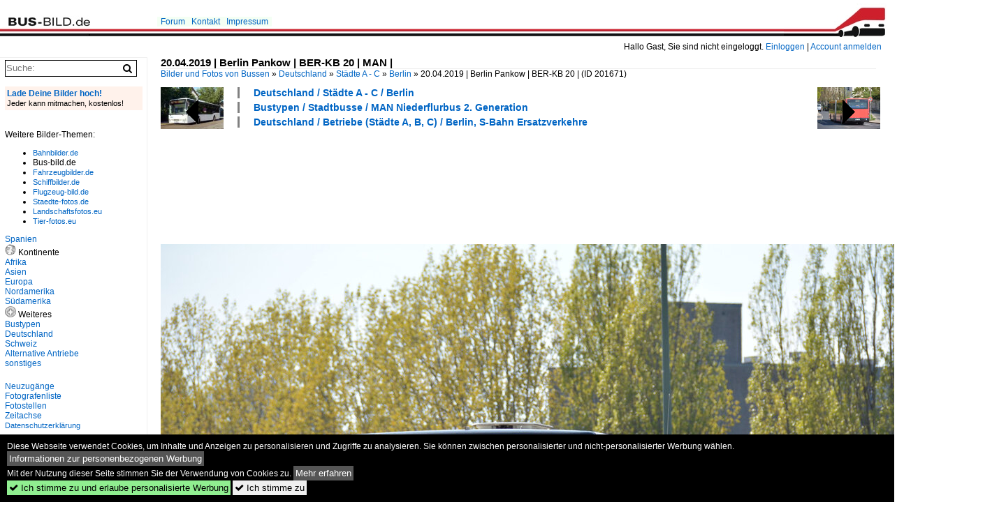

--- FILE ---
content_type: text/html; charset=iso-8859-15
request_url: https://www.bus-bild.de/bild/deutschland~staedte-a---c~berlin/201671/20042019--berlin-pankow--ber-kb.html
body_size: 7407
content:
<!DOCTYPE html>
<html>
<head>
<link rel="stylesheet" href="//www.bahnbilder.de/css/temp/9129a76cf485747081ab759381a3f5f7.css" />
<link rel="stylesheet" href="/css/bahnbilder.css" />
<title>20.04.2019 | Berlin Pankow | BER-KB 20 | MAN | - Bus-bild.de</title>
<meta http-equiv="Content-Type" content="text/html;charset=ISO-8859-15" />

<style type="text/css">
			a {color:#0065C4;}
body, #weiterebilderaccordion h3 {background-color:#FFFFFF;}
.custombackground {background-color:rgba(255,255,255,0.89) !important;}
</style><link rel="canonical" href="/bild/deutschland~staedte-a---c~berlin/201671/20042019--berlin-pankow--ber-kb.html" /><meta property="og:image" content="https://www.bus-bild.de//1200/20042019--berlin-pankow--201671.jpg" /><meta name="description" content="20.04.2019 | Berlin Pankow | BER-KB 20 | MAN |. Foto, 06.08.2022 1200x801 Pixel, Marcel W." />


<script async src="//pagead2.googlesyndication.com/pagead/js/adsbygoogle.js"></script>
<script>(adsbygoogle=window.adsbygoogle||[]).requestNonPersonalizedAds=1;</script>

</head>
<body>
	<div class="top_div"></div>
            <img src="/img/bus-bild.de.line.jpg" class="top_image_line" style="" alt="" title="" />
                <img class="top_image_logo" src="/img/bus-bild.de.jpg" alt="bus-bild.de" title="bus-bild.de" />
    	<a href="/" class="top_image_schrift"><img src="/img/bus-bild.de.schrift.jpg" style="border:0;" alt="bus-bild.de" title="bus-bild.de" /></a>
    
    <div class="topmenu_right" style="top:60px;">
        Hallo Gast, Sie sind nicht eingeloggt.  <a href="/?name=Einloggen" style="font-size: 11 px;">Einloggen</a> | <a href="/?name=Name_registrieren" style="font-size: 11 px;">Account anmelden</a>&nbsp;	</div>

    	<div class="topmenu" style="left:225px;">
        <a href="/name/forum.html">Forum</a>&nbsp;&nbsp;
    <a href="/?name=e-mail" rel="nofollow">Kontakt</a>&nbsp;&nbsp;                	<a href="/name/Impressum.html" rel="nofollow">Impressum</a>

	</div>
    

<div style="" id="inhalt" >

<!--hauptinhalt_start-->
<script async src="//www.bahnbilder.de/js/jquery-1.12.4.min.js"></script><script async src="//www.bahnbilder.de/js/jquery-ui-1.12.1.custom.min.js"></script><script type="text/javascript">function codewendt_load_async900673899() {        var a = document.createElement('link');a.rel = 'stylesheet';a.href = '//www.bahnbilder.de/js/jquery-ui-1.12.1.custom/jquery-ui.min.css';a.type = 'text/css';        var b = document.getElementsByTagName('link')[0];        b.parentNode.insertBefore(a, b);    }window.addEventListener('load', codewendt_load_async900673899, false);</script><script type="text/javascript">if(typeof bahnbilder_has_jquery != "function") { function bahnbilder_has_jquery() {try{ var test=$("body");return true } catch(e) {return false;}}}</script><h3 class="atitle">20.04.2019 | Berlin Pankow | BER-KB 20 | MAN |</h3>
<div class="breadcrumb"><a href="/" itemprop="url"><span itemprop="title">Bilder und Fotos von Bussen</span></a> &raquo; <div itemscope itemtype="http://data-vocabulary.org/Breadcrumb" class="crumb w3-show-inline-block"><a href="/name/bilder/hierarchie1/Deutschland.html" itemprop="url"><span itemprop="title">Deutschland</span></a></div> &raquo; <div itemscope itemtype="http://data-vocabulary.org/Breadcrumb" class="crumb w3-show-inline-block"><a href="/name/bilder/hierarchie1/Deutschland/hierarchie2/Staedte-a---c.html" itemprop="url"><span itemprop="title">Städte A - C</span></a></div> &raquo; <div itemscope itemtype="http://data-vocabulary.org/Breadcrumb" class="crumb w3-show-inline-block"><a href="/name/galerie/kategorie/deutschland~staedte-a---c~berlin.html" itemprop="url"><span itemprop="title">Berlin</span></a></div> &raquo; <div itemscope itemtype="http://data-vocabulary.org/Breadcrumb" class="crumb w3-show-inline-block"><span itemprop="title">20.04.2019 | Berlin Pankow | BER-KB 20 | </span></div></div> (ID 201671)

<div class="a1024 a1200">
	<div class="einzelbildookategoriendiv">
		<div class="einzelbildoonext"><a href="/bild/deutschland~staedte-a---c~berlin/201672/20042019--berlin-pankow--ber-kb.html"><div class="thumb thumb_with_text"><div id="einzelbildoonextarrow"></div><img src="/bilder/thumbs/deutschland--staedte-a---c--berlin-201672.jpg" alt="20.04.2019 | Berlin Pankow | BER-KB 20 | MAN |" title="20.04.2019 | Berlin Pankow | BER-KB 20 | MAN |"  /></div></a></div>
		<div class="einzelbildooprevious"><a href="/bild/bustypen~ueberlandbusse~iveco-irisbus-crossway/201670/iveco-bus-crossway-le-suedwestbus-bruchsal-untergrombach.html"><div class="thumb thumb_with_text"><div id="einzelbildoopreviousarrow"></div><img src="/bilder/thumbs/bustypen--ueberlandbusse--iveco-irisbus-crossway-201670.jpg" alt="Iveco Bus Crossway LE  S&#252;dwestbus , Bruchsal-Untergrombach August 2022" title="Iveco Bus Crossway LE  S&#252;dwestbus , Bruchsal-Untergrombach August 2022"  /></div></a></div>
		<div class="einzelbildootextkat">
			<ul class="additionallinks"><li><a href="/name/galerie/kategorie/deutschland~staedte-a---c~berlin.html" title="Deutschland / Städte A - C / Berlin">Deutschland / Städte A - C / Berlin</a></li><li><a href="/name/galerie/kategorie/Bustypen~Stadtbusse~MAN+Niederflurbus+2.+Generation.html" title="Bustypen / Stadtbusse / MAN Niederflurbus 2. Generation">Bustypen / Stadtbusse / MAN Niederflurbus 2. Generation</a></li><li><a href="/name/galerie/kategorie/deutschland~betriebe-staedte-a-b-c~berlin-s-bahn-ersatzverkehre.html" title="Deutschland / Betriebe (Städte A, B, C) / Berlin, S-Bahn Ersatzverkehre">Deutschland / Betriebe (Städte A, B, C) / Berlin, S-Bahn Ersatzverkehre</a></li></ul><ul class="additionallinks"><li></li></ul>			<ul class="additionallinks"><li></li></ul>
		</div>
	</div>
	<br />
</div>

<div class="clearboth werbekasten">
	
<!-- BUS Einzelbild oben (Nr 1) -->
<ins class="adsbygoogle"
     style="display:inline-block;width:728px;height:90px"
     data-ad-client="ca-pub-0849868549783210"
     data-ad-slot="8810781040"></ins>
<script>
(adsbygoogle = window.adsbygoogle || []).push({});
</script></div><br /><br />

<div class="bildcontainer">
				
	<img src="/1200/20042019--berlin-pankow--201671.jpg" width="1200" height="801" alt="20.04.2019 | Berlin Pankow | BER-KB 20 | MAN |" title="20.04.2019 | Berlin Pankow | BER-KB 20 | MAN |" id="hauptbild" />
        	
	<p class="beschreibung">20.04.2019 | Berlin Pankow | BER-KB 20 | MAN |</p>
	<p><strong><a href="/name/profil/fotograf_id/3185.html">Marcel W.</a></strong> <a href=" http://nahundfernverkehr.startbilder.de/"> http://nahundfernverkehr.startbilder.de/</a> <span class="grau">06.08.2022, 189 Aufrufe,  0 Kommentare</span></p>
	<p class="grau">EXIF: <a href="/name/galerie/hersteller/nikon-corporation/kamera/NIKON+D5200.html">NIKON CORPORATION NIKON D5200</a>, Datum 2019:04:20 15:19:23, Belichtungsdauer: 10/16000, Blende: 56/10, ISO500, Brennweite: 1550/10</p>
	<p>
<!-- Einzelbild LB unten responsive -->
<ins class="adsbygoogle"
     style="display:block"
     data-ad-client="ca-pub-0849868549783210"
     data-ad-slot="4546013098"
     data-ad-format="link"></ins>
<script>
(adsbygoogle = window.adsbygoogle || []).push({});
</script></p>
</div>


<div class="a1024 thumblinkarray a1200">
	<div class="thumblinkarray w3-padding a728"><div id="busbilder-201669" class="thumblink" style="margin-right:49px;"><a href="/bild/deutschland~betriebe-staedte-j-k-l~lahr-sudwestdeutsche-verkehrs-aktiengesellschaft-lahr-sweg/201669/mercedes-citaro-c2-sweg-karlsruhe-august.html"><img src="/bilder/thumbs/deutschland--betriebe-staedte-j-k-l--lahr-suedwestdeutsche-verkehrs-aktiengesellschaft-lahr-sweg-201669.jpg" alt="Mercedes Citaro C2  SWEG , Karlsruhe August 2022" title="Mercedes Citaro C2  SWEG , Karlsruhe August 2022" width="105" height="70" /></a></div><div id="busbilder-201670" class="thumblink" style="margin-right:49px;"><a href="/bild/bustypen~ueberlandbusse~iveco-irisbus-crossway/201670/iveco-bus-crossway-le-suedwestbus-bruchsal-untergrombach.html"><img src="/bilder/thumbs/bustypen--ueberlandbusse--iveco-irisbus-crossway-201670.jpg" alt="Iveco Bus Crossway LE  S&#252;dwestbus , Bruchsal-Untergrombach August 2022" title="Iveco Bus Crossway LE  S&#252;dwestbus , Bruchsal-Untergrombach August 2022" width="106" height="70" /></a></div><div id="busbilder-201671" class="thumblink thumblink_active" style="margin-right:49px;"><a href="/bild/deutschland~staedte-a---c~berlin/201671/20042019--berlin-pankow--ber-kb.html"><img src="/bilder/thumbs/deutschland--staedte-a---c--berlin-201671.jpg" alt="20.04.2019 | Berlin Pankow | BER-KB 20 | MAN |" title="20.04.2019 | Berlin Pankow | BER-KB 20 | MAN |" width="105" height="70" /></a></div><div id="busbilder-201672" class="thumblink" style="margin-right:49px;"><a href="/bild/deutschland~staedte-a---c~berlin/201672/20042019--berlin-pankow--ber-kb.html"><img src="/bilder/thumbs/deutschland--staedte-a---c--berlin-201672.jpg" alt="20.04.2019 | Berlin Pankow | BER-KB 20 | MAN |" title="20.04.2019 | Berlin Pankow | BER-KB 20 | MAN |" width="105" height="70" /></a></div><div id="busbilder-201673" class="thumblink" style="margin-left:1px;"><a href="/bild/deutschland~staedte-a---c~berlin/201673/20042019--berlin-pankow--hi-bt.html"><img src="/bilder/thumbs/deutschland--staedte-a---c--berlin-201673.jpg" alt="20.04.2019 | Berlin Pankow | HI-BT 803 | Mercedes Benz Ciatro I G |" title="20.04.2019 | Berlin Pankow | HI-BT 803 | Mercedes Benz Ciatro I G |" width="105" height="70" /></a></div></div>    	<div class="clearboth werbekasten">
<!-- BUS Einzelbild Mitte (Nr. 2) -->
<ins class="adsbygoogle"
     style="display:inline-block;width:728px;height:90px"
     data-ad-client="ca-pub-0849868549783210"
     data-ad-slot="6652682473"></ins>
<script>
(adsbygoogle = window.adsbygoogle || []).push({});
</script></div>
</div>

<div class="a1024 a1200 clearboth einzelbild_aktionen">
	<div id="einzelbild_likes"><div id="likeliste201671"></div></div>
	<div id="einzelbild_kommentaranzahl_neu"><span class="einzelbild_kommentarzahl">0</span> Kommentare, <a href="/name/kommentare.html">Alle Kommentare</a></div>
	<a class="w3-button w3-khaki" rel="nofollow" onclick="try{$.ajax({url:'/?name=einloggen&template_file=index_leer.html&comment_id=201671&backto=%2Fbild%2Fdeutschland%7Estaedte-a---c%7Eberlin%2F201671%2F20042019--berlin-pankow--ber-kb.html%23tocomment201671',success: function(data) {$('#commentlogin12573').html(data);}});}catch(e){kklicked=this;if(typeof bahnbilder_load_jquery == 'function') bahnbilder_load_jquery();window.setTimeout('kklicked.click();',300);}return false;" href="/?name=einloggen&comment_id=201671&backto=%2Fbild%2Fdeutschland%7Estaedte-a---c%7Eberlin%2F201671%2F20042019--berlin-pankow--ber-kb.html%23tocomment201671"><strong>Kommentar verfassen</strong></a><div id="commentlogin12573" style="margin:20px;"></div>	
	<div id="einzelbildkommentare"><!--einzelbildkommentare_anfang--><!--einzelbildkommentare_ende--></div>
	<div class="bildvorschau" id="bild222511">
	<a href="/bild/deutschland~staedte-a---c~berlin/222511/21052020--berlin---wannsee-.html" ><img src="/bilder/thumbs/deutschland--staedte-a---c--berlin-222511.jpg" width="150" alt="21.05.2020 | Berlin - Wannsee | B-BN 704 | Setra S 415 LE Business | " title="21.05.2020 | Berlin - Wannsee | B-BN 704 | Setra S 415 LE Business | " /></a>
	<div class="bildinfo" style="min-height:100px;">
		<div style="min-height:60px;">
			<strong>21.05.2020 | Berlin - Wannsee | B-BN 704 | Setra S 415 LE Business | </strong> <a class="klein awesome grau" href="/1200/21052020--berlin-wannsee-222511.jpg" target="_blank" title="21.05.2020 | Berlin - Wannsee | B-BN 704 | Setra S 415 LE Business | ">&#xf08e;</a>			<br />
			<a href="/name/profil/fotograf_id/3185.html">Marcel W.</a>		</div>
		<br />
		<div class="bildzusatzinfo">
			<span class="klein"><a href="/name/galerie/kategorie/deutschland~staedte-a---c~berlin.html" title="Berlin">Deutschland / St&#228;dte A - C / Berlin</a>, <a href="/name/galerie/kategorie/bustypen~ueberlandbusse~setra-s-400er-serie.html" title="Setra S 400er-Serie">Bustypen / &#220;berlandbusse / Setra S 400er-Serie</a>, <a href="/name/galerie/kategorie/deutschland~betriebe-staedte-a-b-c~berlin-s-bahn-ersatzverkehre.html" title="Berlin, S-Bahn Ersatzverkehre">Deutschland / Betriebe (St&#228;dte A, B, C) / Berlin, S-Bahn Ersatzverkehre</a></span>
			<p class="klein">
			<span class="awesome" title="27 Aufrufe">&#xf06e;</span> 27 
			 			<span class="grau">
				1200x801 Px, 17.01.2026							</span>
						</p>
		</div>
	</div>
</div>
<div class="bildvorschau" id="bild222510">
	<a href="/bild/bustypen~stadtbusse~mercedes-benz-o-530-i-citaro/222510/21052020--berlin---wannsee-.html" ><img src="/bilder/thumbs/bustypen--stadtbusse--mercedes-benz-o-530-i-citaro-222510.jpg" width="150" alt="21.05.2020 | Berlin - Wannsee | UL-SC 159 | Mercedes Benz Citaro I G |" title="21.05.2020 | Berlin - Wannsee | UL-SC 159 | Mercedes Benz Citaro I G |" /></a>
	<div class="bildinfo" style="min-height:100px;">
		<div style="min-height:60px;">
			<strong>21.05.2020 | Berlin - Wannsee | UL-SC 159 | Mercedes Benz Citaro I G |</strong> <a class="klein awesome grau" href="/1200/21052020--berlin-wannsee-222510.jpg" target="_blank" title="21.05.2020 | Berlin - Wannsee | UL-SC 159 | Mercedes Benz Citaro I G |">&#xf08e;</a>			<br />
			<a href="/name/profil/fotograf_id/3185.html">Marcel W.</a>		</div>
		<br />
		<div class="bildzusatzinfo">
			<span class="klein"><a href="/name/galerie/kategorie/bustypen~stadtbusse~mercedes-benz-o-530-i-citaro.html" title="Mercedes-Benz O 530 I (Citaro)">Bustypen / Stadtbusse / Mercedes-Benz O 530 I (Citaro)</a>, <a href="/name/galerie/kategorie/deutschland~staedte-a---c~berlin.html" title="Berlin">Deutschland / St&#228;dte A - C / Berlin</a>, <a href="/name/galerie/kategorie/deutschland~betriebe-staedte-a-b-c~berlin-s-bahn-ersatzverkehre.html" title="Berlin, S-Bahn Ersatzverkehre">Deutschland / Betriebe (St&#228;dte A, B, C) / Berlin, S-Bahn Ersatzverkehre</a></span>
			<p class="klein">
			<span class="awesome" title="32 Aufrufe">&#xf06e;</span> 32 
			 			<span class="grau">
				1200x801 Px, 17.01.2026							</span>
						</p>
		</div>
	</div>
</div>
<div class="bildvorschau" id="bild222509">
	<a href="/bild/deutschland~staedte-a---c~berlin/222509/21052020--berlin---wannsee-.html" ><img src="/bilder/thumbs/deutschland--staedte-a---c--berlin-222509.jpg" width="150" alt="21.05.2020 | Berlin - Wannsee | B-ML 5218 | Mercedes Benz Citaro II |" title="21.05.2020 | Berlin - Wannsee | B-ML 5218 | Mercedes Benz Citaro II |" /></a>
	<div class="bildinfo" style="min-height:111px;">
		<div style="min-height:71px;">
			<strong>21.05.2020 | Berlin - Wannsee | B-ML 5218 | Mercedes Benz Citaro II |</strong> <a class="klein awesome grau" href="/1200/21052020--berlin-wannsee-222509.jpg" target="_blank" title="21.05.2020 | Berlin - Wannsee | B-ML 5218 | Mercedes Benz Citaro II |">&#xf08e;</a>			<br />
			<a href="/name/profil/fotograf_id/3185.html">Marcel W.</a>		</div>
		<br />
		<div class="bildzusatzinfo">
			<span class="klein"><a href="/name/galerie/kategorie/deutschland~staedte-a---c~berlin.html" title="Berlin">Deutschland / St&#228;dte A - C / Berlin</a>, <a href="/name/galerie/kategorie/deutschland~betriebe-staedte-a-b-c~berlin-s-bahn-ersatzverkehre.html" title="Berlin, S-Bahn Ersatzverkehre">Deutschland / Betriebe (St&#228;dte A, B, C) / Berlin, S-Bahn Ersatzverkehre</a>, <a href="/name/galerie/kategorie/bustypen~stadtbusse~mercedes-benz-o-530-iii-citaro-2-generation.html" title="Mercedes-Benz O 530 III (Citaro 2. Generation)">Bustypen / Stadtbusse / Mercedes-Benz O 530 III (Citaro 2. Generation)</a></span>
			<p class="klein">
			<span class="awesome" title="23 Aufrufe">&#xf06e;</span> 23 
			 			<span class="grau">
				1200x887 Px, 17.01.2026							</span>
						</p>
		</div>
	</div>
</div>
<div class="bildvorschau" id="bild222508">
	<a href="/bild/deutschland~staedte-a---c~berlin/222508/21052020--berlin---wannsee-.html" ><img src="/bilder/thumbs/deutschland--staedte-a---c--berlin-222508.jpg" width="150" alt="21.05.2020 | Berlin - Wannsee | B-ML 5218 | Mercedes Benz Citaro II |" title="21.05.2020 | Berlin - Wannsee | B-ML 5218 | Mercedes Benz Citaro II |" /></a>
	<div class="bildinfo" style="min-height:100px;">
		<div style="min-height:60px;">
			<strong>21.05.2020 | Berlin - Wannsee | B-ML 5218 | Mercedes Benz Citaro II |</strong> <a class="klein awesome grau" href="/1200/21052020--berlin-wannsee-222508.jpg" target="_blank" title="21.05.2020 | Berlin - Wannsee | B-ML 5218 | Mercedes Benz Citaro II |">&#xf08e;</a>			<br />
			<a href="/name/profil/fotograf_id/3185.html">Marcel W.</a>		</div>
		<br />
		<div class="bildzusatzinfo">
			<span class="klein"><a href="/name/galerie/kategorie/deutschland~staedte-a---c~berlin.html" title="Berlin">Deutschland / St&#228;dte A - C / Berlin</a>, <a href="/name/galerie/kategorie/deutschland~betriebe-staedte-a-b-c~berlin-s-bahn-ersatzverkehre.html" title="Berlin, S-Bahn Ersatzverkehre">Deutschland / Betriebe (St&#228;dte A, B, C) / Berlin, S-Bahn Ersatzverkehre</a>, <a href="/name/galerie/kategorie/bustypen~stadtbusse~mercedes-benz-o-530-iii-citaro-2-generation.html" title="Mercedes-Benz O 530 III (Citaro 2. Generation)">Bustypen / Stadtbusse / Mercedes-Benz O 530 III (Citaro 2. Generation)</a></span>
			<p class="klein">
			<span class="awesome" title="22 Aufrufe">&#xf06e;</span> 22 
			 			<span class="grau">
				1200x801 Px, 17.01.2026							</span>
						</p>
		</div>
	</div>
</div>

	<div id="weiterebilderaccordion">
		<h3><a href="/name/galerie/kategorie/deutschland~staedte-a---c~berlin.html">Weitere Bilder aus "Deutschland / Städte A - C / Berlin"</a></h3><div class="thumblinkarray w3-padding a1200"><div id="busbilder-201517" class="thumblink" style="margin-right:17px;"><a href="/bild/deutschland~staedte-a---c~berlin/201517/20042019--berlin-pankow--hi-ct.html"><img src="/bilder/thumbs/deutschland--staedte-a---c--berlin-201517.jpg" alt="20.04.2019 | Berlin Pankow | HI-CT 809 | MAN | " title="20.04.2019 | Berlin Pankow | HI-CT 809 | MAN | " width="135" height="90" /></a></div><div id="busbilder-201516" class="thumblink" style="margin-right:17px;"><a href="/bild/deutschland~staedte-a---c~berlin/201516/20042019--berlin-pankow--bar-d.html"><img src="/bilder/thumbs/deutschland--staedte-a---c--berlin-201516.jpg" alt="20.04.2019 | Berlin Pankow | BAR-D 1822 | Mercedes Benz Ciatro I G |" title="20.04.2019 | Berlin Pankow | BAR-D 1822 | Mercedes Benz Ciatro I G |" width="135" height="90" /></a></div><div id="busbilder-201515" class="thumblink" style="margin-right:17px;"><a href="/bild/deutschland~staedte-a---c~berlin/201515/20042019--berlin-pankow--ber-kb.html"><img src="/bilder/thumbs/deutschland--staedte-a---c--berlin-201515.jpg" alt="20.04.2019 | Berlin Pankow | BER-KB 31 | MAN |" title="20.04.2019 | Berlin Pankow | BER-KB 31 | MAN |" width="135" height="90" /></a></div><div id="busbilder-201514" class="thumblink" style="margin-right:17px;"><a href="/bild/deutschland~staedte-a---c~berlin/201514/20042019--berlin-pankow--ber-kb.html"><img src="/bilder/thumbs/deutschland--staedte-a---c--berlin-201514.jpg" alt="20.04.2019 | Berlin Pankow | BER-KB 31 | MAN |" title="20.04.2019 | Berlin Pankow | BER-KB 31 | MAN |" width="135" height="90" /></a></div><div id="busbilder-201513" class="thumblink" style="margin-right:17px;"><a href="/bild/deutschland~staedte-a---c~berlin/201513/20042019--berlin-pankow--bar-d.html"><img src="/bilder/thumbs/deutschland--staedte-a---c--berlin-201513.jpg" alt="20.04.2019 | Berlin Pankow | BAR-D 1122 | MAN Lion's City LE | " title="20.04.2019 | Berlin Pankow | BAR-D 1122 | MAN Lion's City LE | " width="131" height="90" /></a></div><div id="busbilder-201512" class="thumblink" style="margin-right:17px;"><a href="/bild/deutschland~staedte-a---c~berlin/201512/20042019--berlin-pankow--bar-d.html"><img src="/bilder/thumbs/deutschland--staedte-a---c--berlin-201512.jpg" alt="20.04.2019 | Berlin Pankow | BAR-D 1122 | MAN Lion's City LE | " title="20.04.2019 | Berlin Pankow | BAR-D 1122 | MAN Lion's City LE | " width="131" height="90" /></a></div><div id="busbilder-201511" class="thumblink" style="margin-right:17px;"><a href="/bild/deutschland~staedte-a---c~berlin/201511/20042019--berlin-pankow--hi-bt.html"><img src="/bilder/thumbs/deutschland--staedte-a---c--berlin-201511.jpg" alt="20.04.2019 | Berlin Pankow | HI-BT 803 | Mercedes Benz Ciatro I G |" title="20.04.2019 | Berlin Pankow | HI-BT 803 | Mercedes Benz Ciatro I G |" width="135" height="90" /></a></div><div id="busbilder-201510" class="thumblink" style="margin-left:4px;"><a href="/bild/deutschland~staedte-a---c~berlin/201510/20042019--berlin-pankow--hi-bt.html"><img src="/bilder/thumbs/deutschland--staedte-a---c--berlin-201510.jpg" alt="20.04.2019 | Berlin Pankow | HI-BT 803 | Mercedes Benz Ciatro I G |" title="20.04.2019 | Berlin Pankow | HI-BT 803 | Mercedes Benz Ciatro I G |" width="135" height="90" /></a></div><div id="busbilder-201509" class="thumblink" style="margin-right:16px;"><a href="/bild/deutschland~staedte-a---c~berlin/201509/20042019--berlin-pankow--dr.html"><img src="/bilder/thumbs/deutschland--staedte-a---c--berlin-201509.jpg" alt="20.04.2019 | Berlin Pankow | Dr." title="20.04.2019 | Berlin Pankow | Dr." width="135" height="90" /></a></div><div id="busbilder-201508" class="thumblink" style="margin-right:16px;"><a href="/bild/deutschland~staedte-a---c~berlin/201508/20042019--berlin-pankow--ber-kb.html"><img src="/bilder/thumbs/deutschland--staedte-a---c--berlin-201508.jpg" alt="20.04.2019 | Berlin Pankow | BER-KB 20 | MAN |" title="20.04.2019 | Berlin Pankow | BER-KB 20 | MAN |" width="142" height="90" /></a></div><div id="busbilder-201382" class="thumblink" style="margin-right:16px;"><a href="/bild/deutschland~staedte-a---c~berlin/201382/20042019--berlin-pankow--ber-kb.html"><img src="/bilder/thumbs/deutschland--staedte-a---c--berlin-201382.jpg" alt="20.04.2019 | Berlin Pankow | BER-KB 20 | MAN | " title="20.04.2019 | Berlin Pankow | BER-KB 20 | MAN | " width="133" height="90" /></a></div><div id="busbilder-201381" class="thumblink" style="margin-right:16px;"><a href="/bild/deutschland~staedte-a---c~berlin/201381/20042019--berlin-pankow--hi-ct.html"><img src="/bilder/thumbs/deutschland--staedte-a---c--berlin-201381.jpg" alt="20.04.2019 | Berlin Pankow | HI-CT 809 | MAN |" title="20.04.2019 | Berlin Pankow | HI-CT 809 | MAN |" width="127" height="90" /></a></div><div id="busbilder-201380" class="thumblink" style="margin-right:16px;"><a href="/bild/deutschland~staedte-a---c~berlin/201380/20042019--berlin-pankow--hi-ct.html"><img src="/bilder/thumbs/deutschland--staedte-a---c--berlin-201380.jpg" alt="20.04.2019 | Berlin Pankow | HI-CT 809 | MAN |" title="20.04.2019 | Berlin Pankow | HI-CT 809 | MAN |" width="135" height="90" /></a></div><div id="busbilder-201379" class="thumblink" style="margin-right:16px;"><a href="/bild/deutschland~staedte-a---c~berlin/201379/20042019--berlin-pankow--bar-d.html"><img src="/bilder/thumbs/deutschland--staedte-a---c--berlin-201379.jpg" alt="20.04.2019 | Berlin Pankow | BAR-D 1822 | Mercedes Benz Ciatro I G | " title="20.04.2019 | Berlin Pankow | BAR-D 1822 | Mercedes Benz Ciatro I G | " width="140" height="90" /></a></div><div id="busbilder-201378" class="thumblink" style="margin-right:16px;"><a href="/bild/deutschland~staedte-a---c~berlin/201378/20042019--berlin-pankow--ber-kb.html"><img src="/bilder/thumbs/deutschland--staedte-a---c--berlin-201378.jpg" alt="20.04.2019 | Berlin Pankow | BER-KB 31 | MAN |" title="20.04.2019 | Berlin Pankow | BER-KB 31 | MAN |" width="135" height="90" /></a></div><div id="busbilder-201377" class="thumblink" style="margin-left:4px;"><a href="/bild/deutschland~staedte-a---c~berlin/201377/20042019--berlin-pankow--bar-d.html"><img src="/bilder/thumbs/deutschland--staedte-a---c--berlin-201377.jpg" alt="20.04.2019 | Berlin Pankow | BAR-D 1822 | Mercedes Benz Ciatro I G | " title="20.04.2019 | Berlin Pankow | BAR-D 1822 | Mercedes Benz Ciatro I G | " width="132" height="90" /></a></div><div id="busbilder-201376" class="thumblink" style="margin-right:16px;"><a href="/bild/deutschland~staedte-a---c~berlin/201376/20042019--berlin-pankow--ber-kb.html"><img src="/bilder/thumbs/deutschland--staedte-a---c--berlin-201376.jpg" alt="20.04.2019 | Berlin Pankow | BER-KB 31 | MAN |" title="20.04.2019 | Berlin Pankow | BER-KB 31 | MAN |" width="135" height="90" /></a></div><div id="busbilder-201375" class="thumblink" style="margin-right:16px;"><a href="/bild/deutschland~staedte-a---c~berlin/201375/20042019--berlin-pankow--bar-d.html"><img src="/bilder/thumbs/deutschland--staedte-a---c--berlin-201375.jpg" alt="20.04.2019 | Berlin Pankow | BAR-D 1122 | MAN Lion's City LE |" title="20.04.2019 | Berlin Pankow | BAR-D 1122 | MAN Lion's City LE |" width="135" height="90" /></a></div><div id="busbilder-201374" class="thumblink" style="margin-right:16px;"><a href="/bild/deutschland~staedte-a---c~berlin/201374/20042019--berlin-pankow--srb-mb.html"><img src="/bilder/thumbs/deutschland--staedte-a---c--berlin-201374.jpg" alt="20.04.2019 | Berlin Pankow | SRB-MB 600 | Volvo B7LA |" title="20.04.2019 | Berlin Pankow | SRB-MB 600 | Volvo B7LA |" width="133" height="90" /></a></div><div id="busbilder-201373" class="thumblink" style="margin-right:16px;"><a href="/bild/deutschland~staedte-a---c~berlin/201373/20042019--berlin-pankow--srb-mb.html"><img src="/bilder/thumbs/deutschland--staedte-a---c--berlin-201373.jpg" alt="20.04.2019 | Berlin Pankow | SRB-MB 600 | Volvo B7LA |" title="20.04.2019 | Berlin Pankow | SRB-MB 600 | Volvo B7LA |" width="135" height="90" /></a></div><div id="busbilder-201103" class="thumblink" style="margin-right:16px;"><a href="/bild/deutschland~staedte-a---c~berlin/201103/20042019--berlin-pankow--dr.html"><img src="/bilder/thumbs/deutschland--staedte-a---c--berlin-201103.jpg" alt="20.04.2019 | Berlin Pankow | Dr." title="20.04.2019 | Berlin Pankow | Dr." width="135" height="90" /></a></div><div id="busbilder-201102" class="thumblink" style="margin-right:16px;"><a href="/bild/deutschland~staedte-a---c~berlin/201102/20042019--berlin-pankow--dr.html"><img src="/bilder/thumbs/deutschland--staedte-a---c--berlin-201102.jpg" alt="20.04.2019 | Berlin Pankow | Dr." title="20.04.2019 | Berlin Pankow | Dr." width="135" height="90" /></a></div><div id="busbilder-201101" class="thumblink" style="margin-right:16px;"><a href="/bild/deutschland~staedte-a---c~berlin/201101/20042019--berlin-pankow--hi-ct.html"><img src="/bilder/thumbs/deutschland--staedte-a---c--berlin-201101.jpg" alt="20.04.2019 | Berlin Pankow | HI-CT 808 | MAN |" title="20.04.2019 | Berlin Pankow | HI-CT 808 | MAN |" width="135" height="90" /></a></div><div id="busbilder-201100" class="thumblink" style="margin-left:5px;"><a href="/bild/deutschland~staedte-a---c~berlin/201100/20042019--berlin-pankow--hi-ct.html"><img src="/bilder/thumbs/deutschland--staedte-a---c--berlin-201100.jpg" alt="20.04.2019 | Berlin Pankow | HI-CT 808 | MAN |" title="20.04.2019 | Berlin Pankow | HI-CT 808 | MAN |" width="135" height="90" /></a></div></div><h3><a href="/name/galerie/kategorie/Bustypen~Stadtbusse~MAN+Niederflurbus+2.+Generation.html">Weitere Bilder aus "Bustypen / Stadtbusse / MAN Niederflurbus 2. Generation"</a></h3><div class="thumblinkarray w3-padding a1200"><div id="busbilder-201517" class="thumblink" style="margin-right:17px;"><a href="/bild/deutschland~staedte-a---c~berlin/201517/20042019--berlin-pankow--hi-ct.html"><img src="/bilder/thumbs/deutschland--staedte-a---c--berlin-201517.jpg" alt="20.04.2019 | Berlin Pankow | HI-CT 809 | MAN | " title="20.04.2019 | Berlin Pankow | HI-CT 809 | MAN | " width="135" height="90" /></a></div><div id="busbilder-201516" class="thumblink" style="margin-right:17px;"><a href="/bild/deutschland~staedte-a---c~berlin/201516/20042019--berlin-pankow--bar-d.html"><img src="/bilder/thumbs/deutschland--staedte-a---c--berlin-201516.jpg" alt="20.04.2019 | Berlin Pankow | BAR-D 1822 | Mercedes Benz Ciatro I G |" title="20.04.2019 | Berlin Pankow | BAR-D 1822 | Mercedes Benz Ciatro I G |" width="135" height="90" /></a></div><div id="busbilder-201515" class="thumblink" style="margin-right:17px;"><a href="/bild/deutschland~staedte-a---c~berlin/201515/20042019--berlin-pankow--ber-kb.html"><img src="/bilder/thumbs/deutschland--staedte-a---c--berlin-201515.jpg" alt="20.04.2019 | Berlin Pankow | BER-KB 31 | MAN |" title="20.04.2019 | Berlin Pankow | BER-KB 31 | MAN |" width="135" height="90" /></a></div><div id="busbilder-201514" class="thumblink" style="margin-right:17px;"><a href="/bild/deutschland~staedte-a---c~berlin/201514/20042019--berlin-pankow--ber-kb.html"><img src="/bilder/thumbs/deutschland--staedte-a---c--berlin-201514.jpg" alt="20.04.2019 | Berlin Pankow | BER-KB 31 | MAN |" title="20.04.2019 | Berlin Pankow | BER-KB 31 | MAN |" width="135" height="90" /></a></div><div id="busbilder-201513" class="thumblink" style="margin-right:17px;"><a href="/bild/deutschland~staedte-a---c~berlin/201513/20042019--berlin-pankow--bar-d.html"><img src="/bilder/thumbs/deutschland--staedte-a---c--berlin-201513.jpg" alt="20.04.2019 | Berlin Pankow | BAR-D 1122 | MAN Lion's City LE | " title="20.04.2019 | Berlin Pankow | BAR-D 1122 | MAN Lion's City LE | " width="131" height="90" /></a></div><div id="busbilder-201512" class="thumblink" style="margin-right:17px;"><a href="/bild/deutschland~staedte-a---c~berlin/201512/20042019--berlin-pankow--bar-d.html"><img src="/bilder/thumbs/deutschland--staedte-a---c--berlin-201512.jpg" alt="20.04.2019 | Berlin Pankow | BAR-D 1122 | MAN Lion's City LE | " title="20.04.2019 | Berlin Pankow | BAR-D 1122 | MAN Lion's City LE | " width="131" height="90" /></a></div><div id="busbilder-201511" class="thumblink" style="margin-right:17px;"><a href="/bild/deutschland~staedte-a---c~berlin/201511/20042019--berlin-pankow--hi-bt.html"><img src="/bilder/thumbs/deutschland--staedte-a---c--berlin-201511.jpg" alt="20.04.2019 | Berlin Pankow | HI-BT 803 | Mercedes Benz Ciatro I G |" title="20.04.2019 | Berlin Pankow | HI-BT 803 | Mercedes Benz Ciatro I G |" width="135" height="90" /></a></div><div id="busbilder-201510" class="thumblink" style="margin-left:4px;"><a href="/bild/deutschland~staedte-a---c~berlin/201510/20042019--berlin-pankow--hi-bt.html"><img src="/bilder/thumbs/deutschland--staedte-a---c--berlin-201510.jpg" alt="20.04.2019 | Berlin Pankow | HI-BT 803 | Mercedes Benz Ciatro I G |" title="20.04.2019 | Berlin Pankow | HI-BT 803 | Mercedes Benz Ciatro I G |" width="135" height="90" /></a></div><div id="busbilder-201509" class="thumblink" style="margin-right:16px;"><a href="/bild/deutschland~staedte-a---c~berlin/201509/20042019--berlin-pankow--dr.html"><img src="/bilder/thumbs/deutschland--staedte-a---c--berlin-201509.jpg" alt="20.04.2019 | Berlin Pankow | Dr." title="20.04.2019 | Berlin Pankow | Dr." width="135" height="90" /></a></div><div id="busbilder-201508" class="thumblink" style="margin-right:16px;"><a href="/bild/deutschland~staedte-a---c~berlin/201508/20042019--berlin-pankow--ber-kb.html"><img src="/bilder/thumbs/deutschland--staedte-a---c--berlin-201508.jpg" alt="20.04.2019 | Berlin Pankow | BER-KB 20 | MAN |" title="20.04.2019 | Berlin Pankow | BER-KB 20 | MAN |" width="142" height="90" /></a></div><div id="busbilder-201458" class="thumblink" style="margin-right:16px;"><a href="/bild/schweiz~betriebe~basler-verkehrsbetriebe-bvb/201458/man-bus-821-auf-der-linie.html"><img src="/bilder/thumbs/schweiz--betriebe--basler-verkehrsbetriebe-bvb-201458.jpg" alt="MAN Bus 821, auf der Linie 34, &#252;berquert die Mittlere Rheinbr&#252;cke." title="MAN Bus 821, auf der Linie 34, &#252;berquert die Mittlere Rheinbr&#252;cke." width="135" height="90" /></a></div><div id="busbilder-201382" class="thumblink" style="margin-right:16px;"><a href="/bild/deutschland~staedte-a---c~berlin/201382/20042019--berlin-pankow--ber-kb.html"><img src="/bilder/thumbs/deutschland--staedte-a---c--berlin-201382.jpg" alt="20.04.2019 | Berlin Pankow | BER-KB 20 | MAN | " title="20.04.2019 | Berlin Pankow | BER-KB 20 | MAN | " width="133" height="90" /></a></div><div id="busbilder-201381" class="thumblink" style="margin-right:16px;"><a href="/bild/deutschland~staedte-a---c~berlin/201381/20042019--berlin-pankow--hi-ct.html"><img src="/bilder/thumbs/deutschland--staedte-a---c--berlin-201381.jpg" alt="20.04.2019 | Berlin Pankow | HI-CT 809 | MAN |" title="20.04.2019 | Berlin Pankow | HI-CT 809 | MAN |" width="127" height="90" /></a></div><div id="busbilder-201380" class="thumblink" style="margin-right:16px;"><a href="/bild/deutschland~staedte-a---c~berlin/201380/20042019--berlin-pankow--hi-ct.html"><img src="/bilder/thumbs/deutschland--staedte-a---c--berlin-201380.jpg" alt="20.04.2019 | Berlin Pankow | HI-CT 809 | MAN |" title="20.04.2019 | Berlin Pankow | HI-CT 809 | MAN |" width="135" height="90" /></a></div><div id="busbilder-201379" class="thumblink" style="margin-right:16px;"><a href="/bild/deutschland~staedte-a---c~berlin/201379/20042019--berlin-pankow--bar-d.html"><img src="/bilder/thumbs/deutschland--staedte-a---c--berlin-201379.jpg" alt="20.04.2019 | Berlin Pankow | BAR-D 1822 | Mercedes Benz Ciatro I G | " title="20.04.2019 | Berlin Pankow | BAR-D 1822 | Mercedes Benz Ciatro I G | " width="140" height="90" /></a></div><div id="busbilder-201378" class="thumblink" style="margin-left:1px;"><a href="/bild/deutschland~staedte-a---c~berlin/201378/20042019--berlin-pankow--ber-kb.html"><img src="/bilder/thumbs/deutschland--staedte-a---c--berlin-201378.jpg" alt="20.04.2019 | Berlin Pankow | BER-KB 31 | MAN |" title="20.04.2019 | Berlin Pankow | BER-KB 31 | MAN |" width="135" height="90" /></a></div><div id="busbilder-201377" class="thumblink" style="margin-right:17px;"><a href="/bild/deutschland~staedte-a---c~berlin/201377/20042019--berlin-pankow--bar-d.html"><img src="/bilder/thumbs/deutschland--staedte-a---c--berlin-201377.jpg" alt="20.04.2019 | Berlin Pankow | BAR-D 1822 | Mercedes Benz Ciatro I G | " title="20.04.2019 | Berlin Pankow | BAR-D 1822 | Mercedes Benz Ciatro I G | " width="132" height="90" /></a></div><div id="busbilder-201376" class="thumblink" style="margin-right:17px;"><a href="/bild/deutschland~staedte-a---c~berlin/201376/20042019--berlin-pankow--ber-kb.html"><img src="/bilder/thumbs/deutschland--staedte-a---c--berlin-201376.jpg" alt="20.04.2019 | Berlin Pankow | BER-KB 31 | MAN |" title="20.04.2019 | Berlin Pankow | BER-KB 31 | MAN |" width="135" height="90" /></a></div><div id="busbilder-201375" class="thumblink" style="margin-right:17px;"><a href="/bild/deutschland~staedte-a---c~berlin/201375/20042019--berlin-pankow--bar-d.html"><img src="/bilder/thumbs/deutschland--staedte-a---c--berlin-201375.jpg" alt="20.04.2019 | Berlin Pankow | BAR-D 1122 | MAN Lion's City LE |" title="20.04.2019 | Berlin Pankow | BAR-D 1122 | MAN Lion's City LE |" width="135" height="90" /></a></div><div id="busbilder-201374" class="thumblink" style="margin-right:17px;"><a href="/bild/deutschland~staedte-a---c~berlin/201374/20042019--berlin-pankow--srb-mb.html"><img src="/bilder/thumbs/deutschland--staedte-a---c--berlin-201374.jpg" alt="20.04.2019 | Berlin Pankow | SRB-MB 600 | Volvo B7LA |" title="20.04.2019 | Berlin Pankow | SRB-MB 600 | Volvo B7LA |" width="133" height="90" /></a></div><div id="busbilder-201373" class="thumblink" style="margin-right:17px;"><a href="/bild/deutschland~staedte-a---c~berlin/201373/20042019--berlin-pankow--srb-mb.html"><img src="/bilder/thumbs/deutschland--staedte-a---c--berlin-201373.jpg" alt="20.04.2019 | Berlin Pankow | SRB-MB 600 | Volvo B7LA |" title="20.04.2019 | Berlin Pankow | SRB-MB 600 | Volvo B7LA |" width="135" height="90" /></a></div><div id="busbilder-201103" class="thumblink" style="margin-right:17px;"><a href="/bild/deutschland~staedte-a---c~berlin/201103/20042019--berlin-pankow--dr.html"><img src="/bilder/thumbs/deutschland--staedte-a---c--berlin-201103.jpg" alt="20.04.2019 | Berlin Pankow | Dr." title="20.04.2019 | Berlin Pankow | Dr." width="135" height="90" /></a></div><div id="busbilder-201102" class="thumblink" style="margin-right:17px;"><a href="/bild/deutschland~staedte-a---c~berlin/201102/20042019--berlin-pankow--dr.html"><img src="/bilder/thumbs/deutschland--staedte-a---c--berlin-201102.jpg" alt="20.04.2019 | Berlin Pankow | Dr." title="20.04.2019 | Berlin Pankow | Dr." width="135" height="90" /></a></div><div id="busbilder-201101" class="thumblink" style="margin-left:1px;"><a href="/bild/deutschland~staedte-a---c~berlin/201101/20042019--berlin-pankow--hi-ct.html"><img src="/bilder/thumbs/deutschland--staedte-a---c--berlin-201101.jpg" alt="20.04.2019 | Berlin Pankow | HI-CT 808 | MAN |" title="20.04.2019 | Berlin Pankow | HI-CT 808 | MAN |" width="135" height="90" /></a></div></div><h3><a href="/name/galerie/kategorie/deutschland~betriebe-staedte-a-b-c~berlin-s-bahn-ersatzverkehre.html">Weitere Bilder aus "Deutschland / Betriebe (Städte A, B, C) / Berlin, S-Bahn Ersatzverkehre"</a></h3><div class="thumblinkarray w3-padding a1200"><div id="busbilder-201517" class="thumblink" style="margin-right:17px;"><a href="/bild/deutschland~staedte-a---c~berlin/201517/20042019--berlin-pankow--hi-ct.html"><img src="/bilder/thumbs/deutschland--staedte-a---c--berlin-201517.jpg" alt="20.04.2019 | Berlin Pankow | HI-CT 809 | MAN | " title="20.04.2019 | Berlin Pankow | HI-CT 809 | MAN | " width="135" height="90" /></a></div><div id="busbilder-201516" class="thumblink" style="margin-right:17px;"><a href="/bild/deutschland~staedte-a---c~berlin/201516/20042019--berlin-pankow--bar-d.html"><img src="/bilder/thumbs/deutschland--staedte-a---c--berlin-201516.jpg" alt="20.04.2019 | Berlin Pankow | BAR-D 1822 | Mercedes Benz Ciatro I G |" title="20.04.2019 | Berlin Pankow | BAR-D 1822 | Mercedes Benz Ciatro I G |" width="135" height="90" /></a></div><div id="busbilder-201515" class="thumblink" style="margin-right:17px;"><a href="/bild/deutschland~staedte-a---c~berlin/201515/20042019--berlin-pankow--ber-kb.html"><img src="/bilder/thumbs/deutschland--staedte-a---c--berlin-201515.jpg" alt="20.04.2019 | Berlin Pankow | BER-KB 31 | MAN |" title="20.04.2019 | Berlin Pankow | BER-KB 31 | MAN |" width="135" height="90" /></a></div><div id="busbilder-201514" class="thumblink" style="margin-right:17px;"><a href="/bild/deutschland~staedte-a---c~berlin/201514/20042019--berlin-pankow--ber-kb.html"><img src="/bilder/thumbs/deutschland--staedte-a---c--berlin-201514.jpg" alt="20.04.2019 | Berlin Pankow | BER-KB 31 | MAN |" title="20.04.2019 | Berlin Pankow | BER-KB 31 | MAN |" width="135" height="90" /></a></div><div id="busbilder-201513" class="thumblink" style="margin-right:17px;"><a href="/bild/deutschland~staedte-a---c~berlin/201513/20042019--berlin-pankow--bar-d.html"><img src="/bilder/thumbs/deutschland--staedte-a---c--berlin-201513.jpg" alt="20.04.2019 | Berlin Pankow | BAR-D 1122 | MAN Lion's City LE | " title="20.04.2019 | Berlin Pankow | BAR-D 1122 | MAN Lion's City LE | " width="131" height="90" /></a></div><div id="busbilder-201512" class="thumblink" style="margin-right:17px;"><a href="/bild/deutschland~staedte-a---c~berlin/201512/20042019--berlin-pankow--bar-d.html"><img src="/bilder/thumbs/deutschland--staedte-a---c--berlin-201512.jpg" alt="20.04.2019 | Berlin Pankow | BAR-D 1122 | MAN Lion's City LE | " title="20.04.2019 | Berlin Pankow | BAR-D 1122 | MAN Lion's City LE | " width="131" height="90" /></a></div><div id="busbilder-201511" class="thumblink" style="margin-right:17px;"><a href="/bild/deutschland~staedte-a---c~berlin/201511/20042019--berlin-pankow--hi-bt.html"><img src="/bilder/thumbs/deutschland--staedte-a---c--berlin-201511.jpg" alt="20.04.2019 | Berlin Pankow | HI-BT 803 | Mercedes Benz Ciatro I G |" title="20.04.2019 | Berlin Pankow | HI-BT 803 | Mercedes Benz Ciatro I G |" width="135" height="90" /></a></div><div id="busbilder-201510" class="thumblink" style="margin-left:4px;"><a href="/bild/deutschland~staedte-a---c~berlin/201510/20042019--berlin-pankow--hi-bt.html"><img src="/bilder/thumbs/deutschland--staedte-a---c--berlin-201510.jpg" alt="20.04.2019 | Berlin Pankow | HI-BT 803 | Mercedes Benz Ciatro I G |" title="20.04.2019 | Berlin Pankow | HI-BT 803 | Mercedes Benz Ciatro I G |" width="135" height="90" /></a></div><div id="busbilder-201509" class="thumblink" style="margin-right:16px;"><a href="/bild/deutschland~staedte-a---c~berlin/201509/20042019--berlin-pankow--dr.html"><img src="/bilder/thumbs/deutschland--staedte-a---c--berlin-201509.jpg" alt="20.04.2019 | Berlin Pankow | Dr." title="20.04.2019 | Berlin Pankow | Dr." width="135" height="90" /></a></div><div id="busbilder-201508" class="thumblink" style="margin-right:16px;"><a href="/bild/deutschland~staedte-a---c~berlin/201508/20042019--berlin-pankow--ber-kb.html"><img src="/bilder/thumbs/deutschland--staedte-a---c--berlin-201508.jpg" alt="20.04.2019 | Berlin Pankow | BER-KB 20 | MAN |" title="20.04.2019 | Berlin Pankow | BER-KB 20 | MAN |" width="142" height="90" /></a></div><div id="busbilder-201458" class="thumblink" style="margin-right:16px;"><a href="/bild/schweiz~betriebe~basler-verkehrsbetriebe-bvb/201458/man-bus-821-auf-der-linie.html"><img src="/bilder/thumbs/schweiz--betriebe--basler-verkehrsbetriebe-bvb-201458.jpg" alt="MAN Bus 821, auf der Linie 34, &#252;berquert die Mittlere Rheinbr&#252;cke." title="MAN Bus 821, auf der Linie 34, &#252;berquert die Mittlere Rheinbr&#252;cke." width="135" height="90" /></a></div><div id="busbilder-201382" class="thumblink" style="margin-right:16px;"><a href="/bild/deutschland~staedte-a---c~berlin/201382/20042019--berlin-pankow--ber-kb.html"><img src="/bilder/thumbs/deutschland--staedte-a---c--berlin-201382.jpg" alt="20.04.2019 | Berlin Pankow | BER-KB 20 | MAN | " title="20.04.2019 | Berlin Pankow | BER-KB 20 | MAN | " width="133" height="90" /></a></div><div id="busbilder-201381" class="thumblink" style="margin-right:16px;"><a href="/bild/deutschland~staedte-a---c~berlin/201381/20042019--berlin-pankow--hi-ct.html"><img src="/bilder/thumbs/deutschland--staedte-a---c--berlin-201381.jpg" alt="20.04.2019 | Berlin Pankow | HI-CT 809 | MAN |" title="20.04.2019 | Berlin Pankow | HI-CT 809 | MAN |" width="127" height="90" /></a></div><div id="busbilder-201380" class="thumblink" style="margin-right:16px;"><a href="/bild/deutschland~staedte-a---c~berlin/201380/20042019--berlin-pankow--hi-ct.html"><img src="/bilder/thumbs/deutschland--staedte-a---c--berlin-201380.jpg" alt="20.04.2019 | Berlin Pankow | HI-CT 809 | MAN |" title="20.04.2019 | Berlin Pankow | HI-CT 809 | MAN |" width="135" height="90" /></a></div><div id="busbilder-201379" class="thumblink" style="margin-right:16px;"><a href="/bild/deutschland~staedte-a---c~berlin/201379/20042019--berlin-pankow--bar-d.html"><img src="/bilder/thumbs/deutschland--staedte-a---c--berlin-201379.jpg" alt="20.04.2019 | Berlin Pankow | BAR-D 1822 | Mercedes Benz Ciatro I G | " title="20.04.2019 | Berlin Pankow | BAR-D 1822 | Mercedes Benz Ciatro I G | " width="140" height="90" /></a></div><div id="busbilder-201378" class="thumblink" style="margin-left:1px;"><a href="/bild/deutschland~staedte-a---c~berlin/201378/20042019--berlin-pankow--ber-kb.html"><img src="/bilder/thumbs/deutschland--staedte-a---c--berlin-201378.jpg" alt="20.04.2019 | Berlin Pankow | BER-KB 31 | MAN |" title="20.04.2019 | Berlin Pankow | BER-KB 31 | MAN |" width="135" height="90" /></a></div><div id="busbilder-201377" class="thumblink" style="margin-right:17px;"><a href="/bild/deutschland~staedte-a---c~berlin/201377/20042019--berlin-pankow--bar-d.html"><img src="/bilder/thumbs/deutschland--staedte-a---c--berlin-201377.jpg" alt="20.04.2019 | Berlin Pankow | BAR-D 1822 | Mercedes Benz Ciatro I G | " title="20.04.2019 | Berlin Pankow | BAR-D 1822 | Mercedes Benz Ciatro I G | " width="132" height="90" /></a></div><div id="busbilder-201376" class="thumblink" style="margin-right:17px;"><a href="/bild/deutschland~staedte-a---c~berlin/201376/20042019--berlin-pankow--ber-kb.html"><img src="/bilder/thumbs/deutschland--staedte-a---c--berlin-201376.jpg" alt="20.04.2019 | Berlin Pankow | BER-KB 31 | MAN |" title="20.04.2019 | Berlin Pankow | BER-KB 31 | MAN |" width="135" height="90" /></a></div><div id="busbilder-201375" class="thumblink" style="margin-right:17px;"><a href="/bild/deutschland~staedte-a---c~berlin/201375/20042019--berlin-pankow--bar-d.html"><img src="/bilder/thumbs/deutschland--staedte-a---c--berlin-201375.jpg" alt="20.04.2019 | Berlin Pankow | BAR-D 1122 | MAN Lion's City LE |" title="20.04.2019 | Berlin Pankow | BAR-D 1122 | MAN Lion's City LE |" width="135" height="90" /></a></div><div id="busbilder-201374" class="thumblink" style="margin-right:17px;"><a href="/bild/deutschland~staedte-a---c~berlin/201374/20042019--berlin-pankow--srb-mb.html"><img src="/bilder/thumbs/deutschland--staedte-a---c--berlin-201374.jpg" alt="20.04.2019 | Berlin Pankow | SRB-MB 600 | Volvo B7LA |" title="20.04.2019 | Berlin Pankow | SRB-MB 600 | Volvo B7LA |" width="133" height="90" /></a></div><div id="busbilder-201373" class="thumblink" style="margin-right:17px;"><a href="/bild/deutschland~staedte-a---c~berlin/201373/20042019--berlin-pankow--srb-mb.html"><img src="/bilder/thumbs/deutschland--staedte-a---c--berlin-201373.jpg" alt="20.04.2019 | Berlin Pankow | SRB-MB 600 | Volvo B7LA |" title="20.04.2019 | Berlin Pankow | SRB-MB 600 | Volvo B7LA |" width="135" height="90" /></a></div><div id="busbilder-201103" class="thumblink" style="margin-right:17px;"><a href="/bild/deutschland~staedte-a---c~berlin/201103/20042019--berlin-pankow--dr.html"><img src="/bilder/thumbs/deutschland--staedte-a---c--berlin-201103.jpg" alt="20.04.2019 | Berlin Pankow | Dr." title="20.04.2019 | Berlin Pankow | Dr." width="135" height="90" /></a></div><div id="busbilder-201102" class="thumblink" style="margin-right:17px;"><a href="/bild/deutschland~staedte-a---c~berlin/201102/20042019--berlin-pankow--dr.html"><img src="/bilder/thumbs/deutschland--staedte-a---c--berlin-201102.jpg" alt="20.04.2019 | Berlin Pankow | Dr." title="20.04.2019 | Berlin Pankow | Dr." width="135" height="90" /></a></div><div id="busbilder-201101" class="thumblink" style="margin-left:1px;"><a href="/bild/deutschland~staedte-a---c~berlin/201101/20042019--berlin-pankow--hi-ct.html"><img src="/bilder/thumbs/deutschland--staedte-a---c--berlin-201101.jpg" alt="20.04.2019 | Berlin Pankow | HI-CT 808 | MAN |" title="20.04.2019 | Berlin Pankow | HI-CT 808 | MAN |" width="135" height="90" /></a></div></div>					</div>
</div>

<div class="einzelbildootextkat">
	<ul class="additionallinks"><li><a href="/name/galerie/geo/deutschland-berlin-charlottenburg+wilmersdorf-westend.html">Deutschland > Berlin > Charlottenburg-Wilmersdorf > Westend</a></li></ul>	<ul class="additionallinks"><li></li></ul></div>

<script>
function bild201671onload() {
	$( "#weiterebilderaccordion" ).accordion({
		collapsible: true,
		heightStyle: "content",
		active: $( "#weiterebilderaccordion h3" ).length-1
	});
	$( "#weiterebilderaccordion h3 a" ).css("color","#0065C4");
	$( "#weiterebilderaccordion h3 a").prepend('<div style="float:right;" onclick="document.location.href=$(this).parent().attr(\'href\');">zur Galerie</div>');
};

window.addEventListener("load", bild201671onload, false);

</script>

<div class="werbekasten">
<!-- Einzelbild unten 1024 -->
<ins class="adsbygoogle"
     style="display:inline-block;width:1024px;height:280px"
     data-ad-client="ca-pub-0849868549783210"
     data-ad-slot="8747935497"></ins>
<script>
(adsbygoogle = window.adsbygoogle || []).push({});
</script></div>


<!--hauptinhalt_ende--></div>
<div id="inhalt_navi" data-ad-format="none"><form action="/"><input type="hidden" name="name" value="galerie">
    	<input type="hidden" name="kategorie" value="suchen">
    	<nobr><input type="text" name="suchbegriff" placeholder="Suche:" class="suchinput" value="" /><input type="submit" class="suchsubmit awesome" value="&#xf002;" title="Suche"></nobr><br>
</form>
 <br /><!-- google_ad_section_start(weight=ignore) --><a href="/?name=bilder_uploaden" rel="nofollow"><div class="navi_box_eigenebilderuploaden"><div class="navi_box_eigenebilderuploaden_firstline">Lade Deine Bilder hoch!</div><span class="klein">Jeder kann mitmachen, kostenlos!
		</div></a>
		<br /><br />Weitere Bilder-Themen:<br /><ul><li><a class="klein" rel="nofollow" href="https://www.bahnbilder.de">Bahnbilder.de</a></li><li>Bus-bild.de</li><li><a class="klein" rel="nofollow" href="https://www.fahrzeugbilder.de">Fahrzeugbilder.de</a></li><li><a class="klein" rel="nofollow" href="https://www.schiffbilder.de">Schiffbilder.de</a></li><li><a class="klein" rel="nofollow" href="https://www.flugzeug-bild.de">Flugzeug-bild.de</a></li><li><a class="klein" rel="nofollow" href="https://www.staedte-fotos.de">Staedte-fotos.de</a></li><li><a class="klein" rel="nofollow" href="https://www.landschaftsfotos.eu">Landschaftsfotos.eu</a></li><li><a class="klein" rel="nofollow" href="https://www.tier-fotos.eu">Tier-fotos.eu</a></li></ul></span><div class="navi"><div class="navi_line"><a href="/name/bilder/hierarchie1/Spanien.html">Spanien</a></div><div class="navi_line navi_line_break"><img src="http://www.bahnbilder.de/img/bus-kontinente.png" alt="Kontinente" title="Kontinente" />&nbsp;Kontinente</div><div class="navi_line"><a href="/name/bilder/hierarchie1/Afrika.html">Afrika</a></div><div class="navi_line"><a href="/name/bilder/hierarchie1/Asien.html">Asien</a></div><div class="navi_line"><a href="/name/bilder/hierarchie1/Europa.html">Europa</a></div><div class="navi_line"><a href="/name/bilder/hierarchie1/Nordamerika.html">Nordamerika</a></div><div class="navi_line"><a href="/name/bilder/hierarchie1/Suedamerika.html">Südamerika</a></div><div class="navi_line navi_line_break"><img src="http://www.bahnbilder.de/img/bus-weitere.png" alt="Weiteres" title="Weiteres" />&nbsp;Weiteres</div><div class="navi_line"><a href="/name/bilder/hierarchie1/Bustypen.html">Bustypen</a></div><div class="navi_line"><a href="/name/bilder/hierarchie1/Deutschland.html">Deutschland</a></div><div class="navi_line"><a href="/name/bilder/hierarchie1/Schweiz.html">Schweiz</a></div><div class="navi_line"><a href="/name/bilder/hierarchie1/Alternative-antriebe.html">Alternative Antriebe</a></div><div class="navi_line"><a href="/name/bilder/hierarchie1/Sonstiges.html">sonstiges</a></div><div></div></div><br /><div class="navi_line"><a href="/name/galerie/kategorie/Neueste.html">Neuzugänge</a></div><!-- google_ad_section_end --><div class="navi_line navi_line_break"><a href="/name/dank_an.html" rel="nofollow">Fotografenliste</a></div><div class="navi_line"><a href="/name/fotostellen.html" rel="nofollow">Fotostellen</a></div><div class="navi_line"><a href="/name/zeitachse.html">Zeitachse</a></div><div class="navi_line navi_line_break"><a href="/name/datenschutz.html" rel="nofollow" class="klein">Datenschutzerklärung</a></div><br /><br /><div id="toplistcounter">
<!--Counter by Toplist100-->
<a href="//www.toplist100.org/statistik.php?counter_id=52924" target="_blank"><img id="toplistcounter52924" src="//www.toplist100.org/counter.php?counter_id=52924&md=554f71648e3f72b3f6d583d6ef17187f" border="0" alt="Statistik" title="Statistik" /></a>
<script language="JavaScript">
function URLEncode(r){for(var e="0123456789ABCDEFGHIJKLMNOPQRSTUVWXYZabcdefghijklmnopqrstuvwxyz-_.!~*'()",a="0123456789ABCDEF",t="",c=0;c<r.length;c++){var n=r.charAt(c);if(" "==n)t+="+";else if(-1!=e.indexOf(n))t+=n;else{var f=n.charCodeAt(0);255<f?t+="+":(t+="%",t+=a.charAt(f>>4&15),t+=a.charAt(15&f))}}return t}
toplisturl=document.getElementById('toplistcounter52924')
toplisturl.src=toplisturl.src+'&referrer='+URLEncode(document.referrer)+'&url='+URLEncode(document.location.href);

</script>
<!--Counter Ende-->
    </div>
    
<!-- LBU -->
<ins class="adsbygoogle"
     style="display:inline-block;width:200px;height:90px"
     data-ad-client="ca-pub-0849868549783210"
     data-ad-slot="8346455091"></ins>
<script>
(adsbygoogle = window.adsbygoogle || []).push({});
</script></div>

<div style="height:100px;">&nbsp;</div>
<div id="cookieaccepter" style="position:fixed;bottom:0px;background-color:black;color:white;width:100%;">
	<div style="margin:10px;">
		Diese Webseite verwendet Cookies, um Inhalte und Anzeigen zu personalisieren und Zugriffe zu analysieren.
		Sie können zwischen personalisierter und nicht-personalisierter Werbung wählen. <button onclick="document.location.href='/name/personalisierte_werbung.html';" style="cursor:pointer;background-color:#555555 !important;border:0;padding:3px;color:#ffffff;">Informationen zur personenbezogenen Werbung</button><br />
		Mit der Nutzung dieser Seite stimmen Sie der Verwendung von Cookies zu. 
		<button onclick="document.location.href='/name/datenschutz.html';" style="cursor:pointer;background-color:#555555 !important;border:0;padding:3px;color:#ffffff;">Mehr erfahren</button>
		<br>
		
		<button onclick="var now = new Date();var time = now.getTime();var expireTime = time + 1000*86400*365;now.setTime(expireTime);document.cookie='cookieconsent_status='+'allow; expires='+now.toGMTString()+'; path=/';document.cookie='cookiesaccepted='+Math.floor(Date.now() / 1000)+'; expires='+now.toGMTString()+'; path=/';document.getElementById('cookieaccepter').style.display='none';" style="display:inline;cursor:pointer;background-color:#90EE90 !important;border:0;padding:3px;"><span class="awesome">&#xf00c;</span> Ich stimme zu und erlaube personalisierte Werbung</button>
		<button onclick="var now = new Date();var time = now.getTime();var expireTime = time + 1000*86400*365;now.setTime(expireTime);document.cookie='cookiesaccepted='+Math.floor(Date.now() / 1000)+'; expires='+now.toGMTString()+'; path=/';document.getElementById('cookieaccepter').style.display='none';" style="display:inline;cursor:pointer;border:0;padding:3px;"><span class="awesome">&#xf00c;</span> Ich stimme zu</button>
	</div>
</div>

<script>
      var xhttp = new XMLHttpRequest();
      xhttp.open("GET", "/ajax.php?service=screenwidth&width="+screen.width, true);
      xhttp.send();</script></body>
</html>


--- FILE ---
content_type: text/html; charset=utf-8
request_url: https://www.google.com/recaptcha/api2/aframe
body_size: 268
content:
<!DOCTYPE HTML><html><head><meta http-equiv="content-type" content="text/html; charset=UTF-8"></head><body><script nonce="AkbBOlnJfskAGxYEEDX75w">/** Anti-fraud and anti-abuse applications only. See google.com/recaptcha */ try{var clients={'sodar':'https://pagead2.googlesyndication.com/pagead/sodar?'};window.addEventListener("message",function(a){try{if(a.source===window.parent){var b=JSON.parse(a.data);var c=clients[b['id']];if(c){var d=document.createElement('img');d.src=c+b['params']+'&rc='+(localStorage.getItem("rc::a")?sessionStorage.getItem("rc::b"):"");window.document.body.appendChild(d);sessionStorage.setItem("rc::e",parseInt(sessionStorage.getItem("rc::e")||0)+1);localStorage.setItem("rc::h",'1768965476118');}}}catch(b){}});window.parent.postMessage("_grecaptcha_ready", "*");}catch(b){}</script></body></html>

--- FILE ---
content_type: text/css
request_url: https://www.bus-bild.de/css/bahnbilder.css
body_size: 370
content:
html { height: 100%; }

h1 {
	font-family: Verdana, Arial, Helvetica, sans-serif;
	font-weight: bold;
	font-size: 12px;
	margin:0;
}

h2 {
	font-family: Verdana, Arial, Helvetica, sans-serif;
	font-weight: bold;
	font-size: 12px;
}

body 	{
	height: 100%;
	margin: 0;
	padding: 0;
	background-color: #FFFFFF;
}

body, table, td {
	font-family: Verdana, Arial, Helvetica, sans-serif;
	font-size: 12px;
	color: #000000;
}

form {
	border: 0;
	margin: 0;
	padding: 0;
}

a {
	font-family: Verdana, Arial, Helvetica, sans-serif;
	font-size: 12px;
	color: #0065c4;
	text-decoration: none;
}

a:hover {
	color: #EE7A12;
}

A.link {
	text-decoration: bold;
}

.wiki_diff
{
	//border-bottom:1px solid black;
	background-image:url(/img/changed_text.png);background-repeat:repeat-x;background-position:bottom;
}

.lightgreen {
	background-color:#edf4fb;
}
